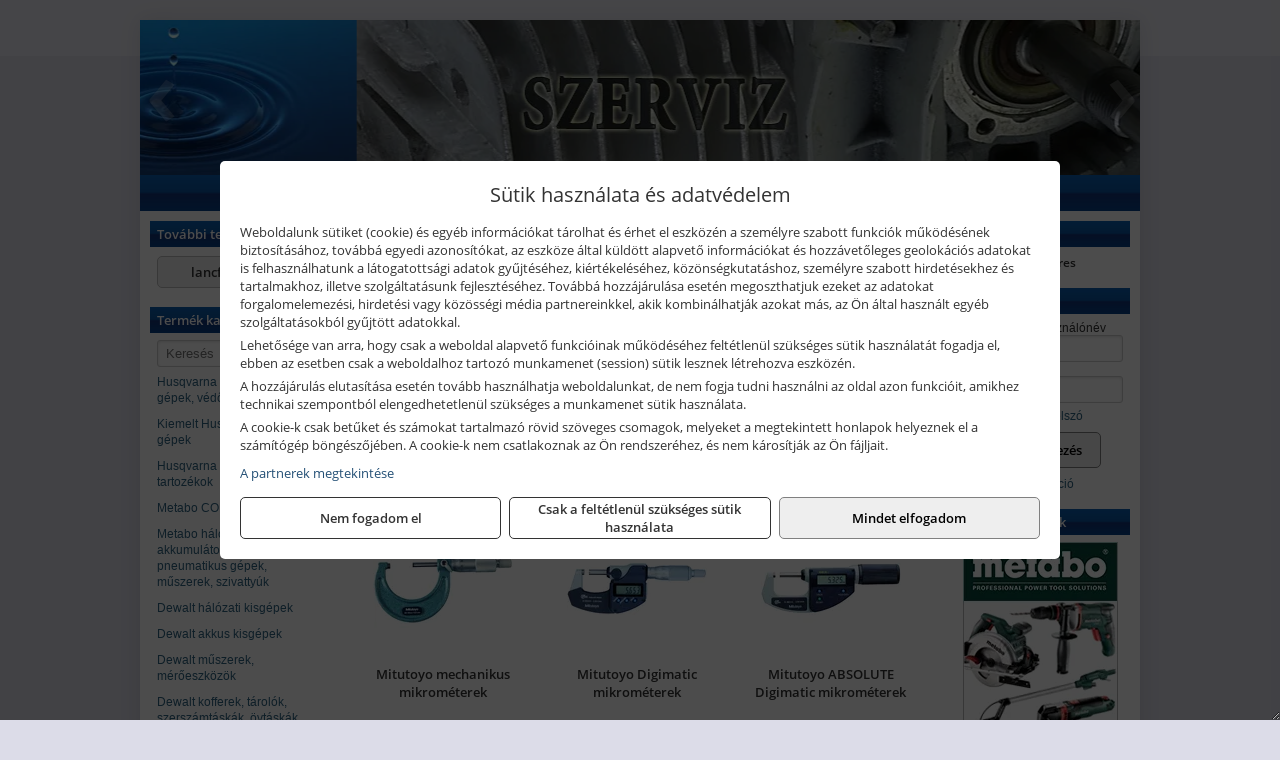

--- FILE ---
content_type: text/html; charset=UTF-8
request_url: https://tothkisgep.hu/termekek/mitutoyo-meroeszkozok-c261916.html
body_size: 11789
content:
<!DOCTYPE html>
<html lang="hu">
<head><meta charset="utf-8">
<title>Mitutoyo mérőeszközök | TÓTH KISGÉP Kft.</title>
<meta name="description" content="A Husqvarna termékek mellett további neves márkák is megtalálhatók választékunkban, mint Metabo, Dewalt, AEG, Bosch, Flex, Rothenberger, Festool, Starmix, Norton, stb." />
<meta name="robots" content="all" />
<link href="https://tothkisgep.hu/termekek/mitutoyo-meroeszkozok-c261916.html" rel="canonical">
<meta name="application-name" content="TÓTH KISGÉP Kft." />
<link rel="preload" href="https://tothkisgep.hu/images/fejlec/header_2022.webp" as="image">
<link rel="dns-prefetch" href="https://www.googletagmanager.com">
<link rel="dns-prefetch" href="https://connect.facebook.net">
<link rel="dns-prefetch" href="https://fonts.gstatic.com">
<link rel="dns-prefetch" href="https://wimg.b-cdn.net">
<link rel="icon" type="image/png" href="https://tothkisgep.hu/images/favicon/favicon_16.png?v=1655731127" sizes="16x16" />
<link rel="apple-touch-icon-precomposed" sizes="57x57" href="https://tothkisgep.hu/images/favicon/favicon_57.png?v=1655731127" />
<link rel="apple-touch-icon-precomposed" sizes="60x60" href="https://tothkisgep.hu/images/favicon/favicon_60.png?v=1655731127" />
<link rel="apple-touch-icon-precomposed" sizes="72x72" href="https://tothkisgep.hu/images/favicon/favicon_72.png?v=1655731127" />
<link rel="apple-touch-icon-precomposed" sizes="76x76" href="https://tothkisgep.hu/images/favicon/favicon_76.png?v=1655731127" />
<link rel="apple-touch-icon-precomposed" sizes="114x114" href="https://tothkisgep.hu/images/favicon/favicon_114.png?v=1655731127" />
<link rel="apple-touch-icon-precomposed" sizes="120x120" href="https://tothkisgep.hu/images/favicon/favicon_120.png?v=1655731127" />
<link rel="apple-touch-icon-precomposed" sizes="144x144" href="https://tothkisgep.hu/images/favicon/favicon_144.png?v=1655731127" />
<link rel="apple-touch-icon-precomposed" sizes="152x152" href="https://tothkisgep.hu/images/favicon/favicon_152.png?v=1655731127" />
<link rel="icon" type="image/png" href="https://tothkisgep.hu/images/favicon/favicon_196.png?v=1655731127" sizes="196x196" />
<meta name="msapplication-TileImage" content="https://tothkisgep.hu/images/favicon/favicon_144.png?v=1655731127" />
<meta name="msapplication-square70x70logo" content="https://tothkisgep.hu/images/favicon/favicon_70.png?v=1655731127" />
<meta name="msapplication-square150x150logo" content="https://tothkisgep.hu/images/favicon/favicon_150.png?v=1655731127" />
<meta name="msapplication-square310x310logo" content="https://tothkisgep.hu/images/favicon/favicon_310.png?v=1655731127" />
<meta name="format-detection" content="telephone=no">
<meta property="fb:pages" content="1417305901838414" />
<meta property="og:title" content="Mitutoyo mérőeszközök" />
<meta property="og:description" content="A Husqvarna termékek mellett további neves márkák is megtalálhatók választékunkban, mint Metabo, Dewalt, AEG, Bosch, Flex, Rothenberger, Festool, Starmix, Norton, stb." />
<meta property="og:type" content="article" />
<meta property="og:image" content="https://wimg.b-cdn.net/1846c5cc377874bbe9072469442dc75c/categories/mitutoyo_meroeszkozok_50210.jpg" />
<meta property="og:url" content="https://tothkisgep.hu/termekek/mitutoyo-meroeszkozok-c261916.html" />
<meta property="og:locale" content="hu_HU" />
<link rel="search" type="application/opensearchdescription+xml" title="tothkisgep.hu" href="https://tothkisgep.hu/opensearch.xml" />
<link href="/css/style193_740206.css" rel="stylesheet" type="text/css">
<link href="/templates/success_v2_0_j15_uj/style.php?v=740206" rel="stylesheet" type="text/css">
<script>var init=[]</script>
<script src="https://tothkisgep.hu/js/files/jquery.min.js?v=1666858510" defer></script>
<script src="https://tothkisgep.hu/js/files/jquery-ui-core.min.js?v=1666851044" defer></script>
<script src="https://tothkisgep.hu/js/files/jquery.ui.touch-punch.min.js?v=1660049938" defer></script>
<script src="https://tothkisgep.hu/js/files/jquery.visible.min.js?v=1660049938" defer></script>
<script src="https://tothkisgep.hu/js/files/slick.min.js?v=1666857304" defer></script>
<script src="https://tothkisgep.hu/js/files/jquery.mask.min.js?v=1660049938" defer></script>
<script src="https://tothkisgep.hu/js/files/lazysizes.min.js?v=1660049938" defer></script>
<script src="/js/script193_601240.js" data-url="https://tothkisgep.hu" data-mode="1" defer></script>
<script src="//admin.fogyasztobarat.hu/h-api.js" type="text/javascript" data-id="28CE5FU5" id="fbarat" defer></script><script async src='https://www.googletagmanager.com/gtag/js?id=G-KBQ487VY0H'></script>
<script>window.dataLayer = window.dataLayer || [];function gtag(){dataLayer.push(arguments);}gtag('js', new Date());
gtag('consent', 'default', { 'ad_storage': 'denied', 'ad_user_data': 'denied', 'ad_personalization': 'denied', 'analytics_storage': 'denied' });gtag('config', 'G-KBQ487VY0H', {"anonymize_ip":true});
</script>
<script>sessionStorage.setItem('s', 'N3V6N3N2NmJ6anB0aGlaTHloTHd2Zz09');</script>
<style>
#imageBanner_25 .slide:nth-child(1) {
         	   animation: xfade_25 50s 40s infinite;
         	}#imageBanner_25 .slide:nth-child(2) {
         	   animation: xfade_25 50s 30s infinite;
         	}#imageBanner_25 .slide:nth-child(3) {
         	   animation: xfade_25 50s 20s infinite;
         	}#imageBanner_25 .slide:nth-child(4) {
         	   animation: xfade_25 50s 10s infinite;
         	}#imageBanner_25 .slide:nth-child(5) {
         	   animation: xfade_25 50s 0s infinite;
         	}
@keyframes xfade_25 {
   0%{
      opacity: 1;
      visibility: visible;
   }
   18.2% {
      opacity: 1;
      visibility: visible;
   }
   20% {
      opacity: 0;
      visibility: hidden;
   }
   98.2% {
      opacity: 0;
      visibility: hidden;
   }
   100% {
      opacity: 1;
      visibility: visible;
   }
}
</style>

</head>
<body>
<div id="fb-root"></div>
							<script>(function(d, s, id) {
							  var js, fjs = d.getElementsByTagName(s)[0];
							  if (d.getElementById(id)) return;
							  js = d.createElement(s); js.id = id;
							  js.src = "https://connect.facebook.net/hu_HU/sdk.js#xfbml=1&version=v2.6";
							  fjs.parentNode.insertBefore(js, fjs);
							}(document, 'script', 'facebook-jssdk'));</script>
	<div style="text-align:center">
		<div class="tmpl-sheet">
						<div class="tmpl-header">
				<div class='tmpl-module'><div class='tmpl-moduleBody'><div id="imageSlider_18" class="imageSlider" style="max-height:155px">
            <div class="slide">
            <a href="https://tothkisgep.hu/rolunk/kapcsolat.html" target="_self" >
                                    <img src="https://tothkisgep.hu/images/fejlec/header_2022.webp" alt="Kép slider" />
                            </a>
        </div>
                    <div class="slide">
            <a href="https://tothkisgep.hu/szerviz.html" target="_self" >
                                    <img data-lazy="https://tothkisgep.hu/images/fejlec/SZ1009.webp" alt="Kép slider" />
                            </a>
        </div>
                    <div class="slide">
            <a href="https://tothkisgep.hu/kolcsonzo.html" target="_self" >
                                    <img data-lazy="https://tothkisgep.hu/images/fejlec/K70102.webp" alt="Kép slider" />
                            </a>
        </div>
                    <div class="slide">
            <a href="https://lancfureszek.hu/?target=blank" target="_blank" rel="noopener">
                                    <img data-lazy="https://tothkisgep.hu/images/fejlec/husqvarna_fejlec.webp" alt="Kép slider" />
                            </a>
        </div>
            </div>

<style>
#imageSlider_18 {
    min-height: 155px;
}

@media screen and (max-width: 900px) {
    #imageSlider_18 {
        min-height: calc(100vw * 155 / 1000);
    }
}
</style>

<script>
    init.push("setTimeout(function() { $('#imageSlider_18').slick({speed: 900, lazyLoad: 'progressive', easing: 'fade-in-out', autoplay: true, autoplaySpeed: 5000, pauseOnFocus: false, pauseOnHover: false, prevArrow: '<span class=\"slick_prev\">‹</span>', nextArrow: '<span class=\"slick_next\">›</span>' })}, 200)")
</script>
</div></div>
			</div>
			
						<div>
				<div class='tmpl-module tmpl-mobilemenu'><div class='tmpl-moduleBody'><ul class="tmpl-menu-horizontal "><li class="tmpl-menuitem active"><a class="active" href="https://tothkisgep.hu" target="_self">Termékek - Rendelés</a></li><li class="tmpl-menuitem "><a class="" href="https://tothkisgep.hu/feltetelek/vasarlasi-feltetelek.html" target="_self">Vásárlás</a></li><li class="tmpl-menuitem "><a class="" href="https://tothkisgep.hu/feltetelek/szallitasi-feltetelek.html" target="_self">Szállítás</a></li><li class="tmpl-menuitem "><a class="" href="https://tothkisgep.hu/szerviz.html" target="_self">Szerviz</a></li><li class="tmpl-menuitem "><a class="" href="https://tothkisgep.hu/kolcsonzo.html" target="_self">Kölcsönző</a></li><li class="tmpl-menuitem "><a class="" href="https://tothkisgep.hu/rolunk/kapcsolat.html" target="_self">Kapcsolat</a></li><li class="tmpl-menuitem "><a class="" href="https://tothkisgep.hu/cegunkrol.html" target="_self">Cégünkről</a></li></ul></div></div>
			</div>
			
						<div class="tmpl-sidebar tmpl-sidebar-left">
				<div class='tmpl-module tmpl-module-block tmpl-mobilemenu'><div class='tmpl-moduleHeader'>További termékeink</div><div class='tmpl-moduleBody'>	<a class="externalLink" href="https://lancfureszek.hu/" target="_blank" rel="noopener">lancfureszek.hu</a>
</div></div><div class='tmpl-module tmpl-module-block tmpl-mobilemenu'><div class='tmpl-moduleHeader'>Termék kategóriák</div><div class='tmpl-moduleBody'>
			<div class="pure-form pure-form-stacked">
		    <input class="searchFieldEs" type="text" placeholder="Keresés" autocomplete="off" aria-label="Keresés" value="">
		</div>
	<div class="tmpl-categories"><div><a href="https://tothkisgep.hu/termekek/husqvarna-kerti-es-erdeszeti-gepek-vedofelszerelesek-c381.html">Husqvarna kerti és erdészeti gépek, védőfelszerelések</a></div><div><a href="https://tothkisgep.hu/termekek/kiemelt-husqvarna-epitoipari-gepek-c391.html">Kiemelt Husqvarna építőipari gépek</a></div><div><a href="https://tothkisgep.hu/termekek/husqvarna-robotfunyiro-tartozekok-c1053.html">Husqvarna robotfűnyíró tartozékok</a></div><div><a href="https://tothkisgep.hu/termekek/metabo-combo-szettek-c1055.html">Metabo COMBO szettek</a></div><div><a href="https://tothkisgep.hu/termekek/metabo-halozati-akkumulatoros-es-pneumatikus-gepek-muszerek-szivattyuk-c326.html">Metabo hálózati, akkumulátoros és pneumatikus gépek, műszerek, szivattyúk</a></div><div><a href="https://tothkisgep.hu/termekek/dewalt-halozati-kisgepek-c281.html">Dewalt hálózati kisgépek</a></div><div><a href="https://tothkisgep.hu/termekek/dewalt-akkus-kisgepek-c282.html">Dewalt akkus kisgépek</a></div><div><a href="https://tothkisgep.hu/termekek/dewalt-muszerek-meroeszkozok-c286.html">Dewalt műszerek, mérőeszközök</a></div><div><a href="https://tothkisgep.hu/termekek/dewalt-kofferek-tarolok-szerszamtaskak-ovtaskak-szallitokocsik-c28101.html">Dewalt kofferek, tárolók, szerszámtáskák, övtáskák, szállítókocsik</a></div><div><a href="https://tothkisgep.hu/termekek/flex-halozati-kisgepek-c2694.html">Flex hálózati kisgépek</a></div><div><a href="https://tothkisgep.hu/termekek/flex-akkumulatoros-kisgepek-c2695.html">Flex akkumulátoros kisgépek</a></div><div><a href="https://tothkisgep.hu/termekek/flex-meroeszkozok-c2696.html">Flex mérőeszközök</a></div><div><a href="https://tothkisgep.hu/termekek/gardena-gepek-keziszerszamok-viztechnika-c3431.html">Gardena gépek, kéziszerszámok, víztechnika</a></div><div><a href="https://tothkisgep.hu/termekek/aeg-halozati-kisgepek-c2673.html">AEG hálózati kisgépek</a></div><div><a href="https://tothkisgep.hu/termekek/aeg-akkumulatoros-kisgepek-es-lezeres-muszerek-c2674.html">AEG akkumulátoros kisgépek és lézeres műszerek</a></div><div><a href="https://tothkisgep.hu/termekek/kiemelt-milwaukee-szerszamok-geptartozekok-kopoanyagok-munkavedelem-c3631.html">Kiemelt Milwaukee szerszámok, géptartozékok, kopóanyagok, munkavédelem</a></div><div><a href="https://tothkisgep.hu/termekek/gardena-metszoollok-szuretelo-es-fuszernoveny-ollok-c3434.html">Gardena metszőollók, szüretelő- és fűszernövény ollók</a></div><div><a href="https://tothkisgep.hu/termekek/kiemelt-kennedy-senator-yamoto-indexa-altalanos-keziszerszamok-c3762.html">Kiemelt Kennedy, Senator, Yamoto, Indexa általános kéziszerszámok</a></div><div><a href="https://tothkisgep.hu/termekek/ryobi-halozati-kisgepek-c2679.html">Ryobi hálózati kisgépek</a></div><div><a href="https://tothkisgep.hu/termekek/ryobi-akkumulatoros-kisgepek-lezeres-es-egyeb-muszerek-c2680.html">Ryobi akkumulátoros kisgépek, lézeres és egyéb műszerek</a></div><div><a href="https://tothkisgep.hu/termekek/ryobi-kerti-gepek-c261644.html">Ryobi kerti gépek</a></div><div><a href="https://tothkisgep.hu/termekek/technoflex-ntc-omaer-jeonil-es-egyeb-epitoipari-gepek-fenytornyok-c267.html">Technoflex, NTC, Omaer, Jeonil és egyéb építőipari gépek, fénytornyok</a></div><div><a href="https://tothkisgep.hu/termekek/aramfejlesztok-honda-kohler-deutz-lombardini-motorral-traktorhajtasu-aramfejlesztok-c268.html">Áramfejlesztők (Honda, Kohler, Deutz, Lombardini motorral), traktorhajtású áramfejlesztők</a></div><div><a href="https://tothkisgep.hu/termekek/honda-arven-san-es-egyeb-szivattyuk-tartozekok-c269.html">Honda, Arven, SAN és egyéb szivattyúk, tartozékok</a></div><div><a href="https://tothkisgep.hu/termekek/honda-termekek-egyeb-kerti-gepek-tartozekok-c2610.html">Honda termékek, egyéb kerti gépek, tartozékok</a></div><div><a href="https://tothkisgep.hu/termekek/bernardo-furogepek-furo-marok-es-femeszterga-gepek-c2617.html">Bernardo fúrógépek, fúró-marók és fémeszterga gépek</a></div><div><a href="https://tothkisgep.hu/termekek/bernardo-csiszolo-polirozo-es-koszorugepek-c2615.html">Bernardo csiszoló-, polírozó- és köszörűgépek</a></div><div><a href="https://tothkisgep.hu/termekek/bernardo-femipari-szalagfureszek-es-korfureszek-c2616.html">Bernardo fémipari szalagfűrészek és körfűrészek</a></div><div><a href="https://tothkisgep.hu/termekek/bernardo-lemez-es-csomegmunkalo-gepek-presgepek-egyeb-femipari-gepek-c2618.html">Bernardo lemez- és csőmegmunkáló gépek, présgépek, egyéb fémipari gépek</a></div><div><a href="https://tothkisgep.hu/termekek/bernardo-faipari-esztergak-hosszlyukfurok-maro-es-vesogepek-c2620.html">Bernardo faipari esztergák, hosszlyukfúrók, maró- és vésőgépek</a></div><div><a href="https://tothkisgep.hu/termekek/bernardo-gyalugepek-fafuresz-gepek-csiszolo-es-elezogepek-c2619.html">Bernardo gyalugépek, fafűrész gépek, csiszoló- és élezőgépek</a></div><div><a href="https://tothkisgep.hu/termekek/bernardo-elszivok-elzarogepek-elezogepek-c2621.html">Bernardo elszívók, élzárógépek, élezőgépek</a></div><div><a href="https://tothkisgep.hu/termekek/mitutoyo-meroeszkozok-c261916.html">Mitutoyo mérőeszközök</a></div><div><a href="https://tothkisgep.hu/termekek/mastroweld-gys-hegesztogepek-c262.html">Mastroweld, GYS hegesztőgépek</a></div><div><a href="https://tothkisgep.hu/termekek/mastroweld-gys-es-egyeb-hegesztesi-tartozekok-es-kiegeszitok-c263.html">Mastroweld, GYS és egyéb hegesztési tartozékok és kiegészítők</a></div><div><a href="https://tothkisgep.hu/termekek/mastroweld-gys-es-egyeb-plazmavagok-tartozekok-langhegesztes-langvagas-c265.html">Mastroweld, GYS és egyéb plazmavágók, tartozékok, lánghegesztés, lángvágás</a></div><div><a href="https://tothkisgep.hu/termekek/mastroweld-gys-akkutoltok-inditok-teszterek-konverterek-c266.html">Mastroweld, GYS akkutöltők, indítók, teszterek, konverterek</a></div><div><a href="https://tothkisgep.hu/termekek/abraboro-geptartozekok-keziszerszamok-c40101.html">Abraboro géptartozékok, kéziszerszámok</a></div><div><a href="https://tothkisgep.hu/termekek/fiskars-kerti-szerszamok-autos-konyhai-es-haztartasi-munkaeszkozok-c272.html">Fiskars kerti szerszámok, autós, konyhai és háztartási munkaeszközök</a></div><div><a href="https://tothkisgep.hu/termekek/kiemelt-gerber-vadaszati-taktikai-szabadidos-es-tulelo-szerszamok-c2742.html">Kiemelt Gerber vadászati, taktikai, szabadidős és túlélő szerszámok</a></div><div><a href="https://tothkisgep.hu/termekek/stanley-muszerek-meroeszkozok-tartozekok-c291.html">Stanley műszerek, mérőeszközök, tartozékok</a></div><div><a href="https://tothkisgep.hu/termekek/stanley-epitoipari-faipari-femipari-es-szerelo-keziszerszamok-c292.html">Stanley építőipari, faipari, fémipari és szerelő kéziszerszámok</a></div><div><a href="https://tothkisgep.hu/termekek/stanley-szerszamtarolok-szortimenterek-c293.html">Stanley szerszámtárolók, szortimenterek</a></div><div><a href="https://tothkisgep.hu/termekek/kiemelt-bosch-halozati-kisgepek-c301.html">Kiemelt Bosch hálózati kisgépek</a></div><div><a href="https://tothkisgep.hu/termekek/kiemelt-bosch-akkumulatoros-kisgepek-c3017.html">Kiemelt Bosch akkumulátoros kisgépek</a></div><div><a href="https://tothkisgep.hu/termekek/kiemelt-bosch-muszerek-meroeszkozok-c302.html">Kiemelt Bosch műszerek, mérőeszközök</a></div><div><a href="https://tothkisgep.hu/termekek/starmix-ipari-porszivok-c1052.html">Starmix ipari porszívók</a></div><div><a href="https://tothkisgep.hu/termekek/nilfisk-termekek-c1054.html">NILFISK TERMÉKEK</a></div><div><a href="https://tothkisgep.hu/termekek/cifarelli-c1056.html">CIFARELLI</a></div><div><a href="https://tothkisgep.hu/termekek/kisgepakkumulator-felujitas-c2622.html">Kisgépakkumulátor felújítás</a></div><div><a href="https://tothkisgep.hu/termekek/utangyartott-kisgepakkumulatorok-akkumulator-pakkok-kisgepekhez-c2624.html">Utángyártott kisgépakkumulátorok, akkumulátor pakkok kisgépekhez</a></div><div><a href="https://tothkisgep.hu/termekek/solidline-ledlenser-lampak-fejlampak-c2625.html">Solidline, Ledlenser lámpák, fejlámpák</a></div><div><a href="https://tothkisgep.hu/termekek/ledlenser-fenyvetok-munkalampak-c2626.html">Ledlenser fényvetők, munkalámpák</a></div><div><a href="https://tothkisgep.hu/termekek/panasonic-maxell-uniross-es-egyeb-elemek-akkuk-toltok-c2627.html">Panasonic, Maxell, Uniross és egyéb elemek, akkuk, töltők</a></div><div><a href="https://tothkisgep.hu/termekek/skross-toltok-adapterek-power-bankok-c2628.html">Skross töltők, adapterek, power bankok</a></div><div><a href="https://tothkisgep.hu/termekek/ritar-panasonic-vision-zart-olomakkumulatorok-litium-vas-foszfat-akkumulatorok-es-toltok-c2629.html">Ritar, Panasonic, Vision zárt ólomakkumulátorok, lítium vas foszfát akkumulátorok és töltők</a></div><div><a href="https://tothkisgep.hu/termekek/fini-betta-kompresszorok-c2630.html">Fini Betta kompresszorok</a></div><div><a href="https://tothkisgep.hu/termekek/betta-pneutec-pneumatikus-keziszerszamok-c2631.html">Betta, Pneutec pneumatikus kéziszerszámok</a></div><div><a href="https://tothkisgep.hu/termekek/betta-rectus-pneumatika-tartozekok-kiegeszitok-c2632.html">Betta, Rectus pneumatika tartozékok, kiegészítők</a></div><div><a href="https://tothkisgep.hu/termekek/torin-big-red-welzh-werkzeug-bgs-es-egyeb-garazsipari-berendezesi-targyak-szerszamszekrenyek-c2638.html">Torin Big Red, Welzh Werkzeug, BGS és egyéb garázsipari berendezési tárgyak, szerszámszekrények</a></div><div><a href="https://tothkisgep.hu/termekek/torin-big-red-laser-tools-welzh-werkzeug-bgs-es-egyeb-garazsipari-felszerelesek-c2639.html">Torin Big Red, Laser Tools, Welzh Werkzeug, BGS és egyéb garázsipari felszerelések</a></div><div><a href="https://tothkisgep.hu/termekek/torin-big-red-compac-hydraulik-laser-tools-es-egyeb-garazsipari-emelok-c2640.html">Torin Big Red, Compac Hydraulik, Laser Tools és egyéb garázsipari emelők</a></div><div><a href="https://tothkisgep.hu/termekek/genius-laser-tools-welzh-werkzeug-bgs-keziszerszamok-c2641.html">Genius, Laser Tools, Welzh Werkzeug, BGS kéziszerszámok</a></div><div><a href="https://tothkisgep.hu/termekek/laser-tools-powertec-pichler-genius-bgs-es-egyeb-jarmuipari-szerszamok-c2642.html">Laser Tools, PowerTec, Pichler, Genius, BGS és egyéb járműipari szerszámok</a></div><div><a href="https://tothkisgep.hu/termekek/laser-tools-licota-ellient-tools-sma-bgs-jarmuvillamossagi-eszkozok-muszerek-c2643.html">Laser Tools, Licota, Ellient Tools, SMA, BGS járművillamossági eszközök, műszerek</a></div><div><a href="https://tothkisgep.hu/termekek/laser-tools-bgs-hubi-tools-welzh-werkzeug-ellient-tools-jarmuipari-meroeszkozok-c2644.html">Laser Tools, BGS, Hubi Tools, Welzh Werkzeug, Ellient Tools járműipari mérőeszközök</a></div><div><a href="https://tothkisgep.hu/termekek/elmark-munkahelyi-vilagitas-ipari-led-lampatestek-c2645.html">Elmark munkahelyi világítás, ipari LED lámpatestek</a></div><div><a href="https://tothkisgep.hu/termekek/ptc-tools-sma-olfa-es-egyeb-csomagolastechnika-c2646.html">PTC Tools, SMA, Olfa és egyéb csomagolástechnika</a></div><div><a href="https://tothkisgep.hu/termekek/krause-fellepok-lepcsok-es-dobogok-c2647.html">Krause fellépők, lépcsők és dobogók</a></div><div><a href="https://tothkisgep.hu/termekek/krause-letrak-c2648.html">Krause létrák</a></div><div><a href="https://tothkisgep.hu/termekek/krause-allvanyok-c2649.html">Krause állványok</a></div><div><a href="https://tothkisgep.hu/termekek/krause-aluminium-dobozok-es-alatetkocsik-c2650.html">Krause alumínium dobozok és alátétkocsik</a></div><div><a href="https://tothkisgep.hu/termekek/matlock-anyag-es-arumozgato-eszkozok-c261815.html">Matlock anyag- és árumozgató eszközök</a></div><div><a href="https://tothkisgep.hu/termekek/solent-kiomles-elharitas-olaj-es-vegyi-anyag-tarolas-c261828.html">Solent kiömlés-elhárítás, olaj és vegyi anyag tárolás</a></div><div><a href="https://tothkisgep.hu/termekek/jetech-keziszerszamok-szerszamtarolo-taskak-c2683.html">JeTech kéziszerszámok, szerszámtároló táskák</a></div><div><a href="https://tothkisgep.hu/termekek/hikoki-halozati-keziszerszamok-c2684.html">HiKoki hálózati kéziszerszámok</a></div><div><a href="https://tothkisgep.hu/termekek/hikoki-akkumulatoros-keziszerszamok-c2685.html">HiKoki akkumulátoros kéziszerszámok</a></div><div><a href="https://tothkisgep.hu/termekek/hikoki-kerti-gepek-c2686.html">HiKoki kerti gépek</a></div><div><a href="https://tothkisgep.hu/termekek/leatherman-multiszerszamok-c2689.html">Leatherman multiszerszámok</a></div><div><a href="https://tothkisgep.hu/termekek/leatherman-kesek-c2690.html">Leatherman kések</a></div><div><a href="https://tothkisgep.hu/termekek/cfh-gaz-es-elektromos-forrasztastechnika-c261476.html">CFH gáz és elektromos forrasztástechnika</a></div><div><a href="https://tothkisgep.hu/termekek/cfh-gazgyujtok-leegeto-keszulekek-bio-kerteszek-kemping-eszkozok-c261477.html">CFH gázgyújtók, leégető készülékek, bio-kertészek, kemping eszközök</a></div><div><a href="https://tothkisgep.hu/termekek/battipav-keringeto-buvarszivattyuk-c261198.html">Battipav keringető búvárszivattyúk</a></div></div></div></div>
			</div>
			
			<div class="tmpl-content">
				<div class="mainContent"><div class="breadcrumbs" itemscope itemtype="http://schema.org/BreadcrumbList"><a href="https://tothkisgep.hu">Főkategóriák</a><span itemprop="itemListElement" itemscope itemtype="http://schema.org/ListItem"><span class="breadcrumbsSeparator"></span><a itemprop="item" href="https://tothkisgep.hu/termekek/mitutoyo-meroeszkozok-c261916.html" class="pathway"><span itemprop="name">Mitutoyo mérőeszközök</span></a><meta itemprop="position" content="1" /></span></div><div class="titleText"><h1 class="title"><span class="titleImg" style="background-image:url('https://wimg.b-cdn.net/1846c5cc377874bbe9072469442dc75c/categories/mitutoyo_meroeszkozok_50210.jpg?width=30&height=30')"></span>Mitutoyo mérőeszközök</h1></div>
<div class="listElements">
	
		    	
		        <div class="category">
		            <a href="https://tothkisgep.hu/termekek/mitutoyo-noniuszos-tolomerok-c261945.html">
	                			                <div class="categoryImage">
		                	<div class="imageHelper">
	                			<picture><source srcset="https://wimg.b-cdn.net/1846c5cc377874bbe9072469442dc75c/categories/530-320_Mitutoyo_noniuszos_tolomero_kemenyfem_betettel_31776.png?width=140&height=140 1x, https://wimg.b-cdn.net/1846c5cc377874bbe9072469442dc75c/categories/530-320_Mitutoyo_noniuszos_tolomero_kemenyfem_betettel_31776.png?width=210&height=210 1.5x, https://wimg.b-cdn.net/1846c5cc377874bbe9072469442dc75c/categories/530-320_Mitutoyo_noniuszos_tolomero_kemenyfem_betettel_31776.png?width=280&height=280 2x, https://wimg.b-cdn.net/1846c5cc377874bbe9072469442dc75c/categories/530-320_Mitutoyo_noniuszos_tolomero_kemenyfem_betettel_31776.png?width=420&height=420 3x"><img loading='lazy' src='https://wimg.b-cdn.net/1846c5cc377874bbe9072469442dc75c/categories/530-320_Mitutoyo_noniuszos_tolomero_kemenyfem_betettel_31776.png?width=140&height=140' alt='Mitutoyo nóniuszos tolómérők' title='Mitutoyo nóniuszos tolómérők' /></picture>							</div>
		                </div>
		                
		                <div class="listingName">Mitutoyo nóniuszos tolómérők</div>

								            </a>
		        </div>


		    	    	    	
		        <div class="category">
		            <a href="https://tothkisgep.hu/termekek/mitutoyo-digitalis-tolomerok-c261921.html">
	                			                <div class="categoryImage">
		                	<div class="imageHelper">
	                			<picture><source srcset="https://wimg.b-cdn.net/1846c5cc377874bbe9072469442dc75c/categories/500-233-30_Mitutoyo_ABSOLUTE_AOS_Digimatic_kemenyfembetetes_digitalis_tolomero_18367.png?width=140&height=140 1x, https://wimg.b-cdn.net/1846c5cc377874bbe9072469442dc75c/categories/500-233-30_Mitutoyo_ABSOLUTE_AOS_Digimatic_kemenyfembetetes_digitalis_tolomero_18367.png?width=210&height=210 1.5x, https://wimg.b-cdn.net/1846c5cc377874bbe9072469442dc75c/categories/500-233-30_Mitutoyo_ABSOLUTE_AOS_Digimatic_kemenyfembetetes_digitalis_tolomero_18367.png?width=280&height=280 2x, https://wimg.b-cdn.net/1846c5cc377874bbe9072469442dc75c/categories/500-233-30_Mitutoyo_ABSOLUTE_AOS_Digimatic_kemenyfembetetes_digitalis_tolomero_18367.png?width=420&height=420 3x"><img loading='lazy' src='https://wimg.b-cdn.net/1846c5cc377874bbe9072469442dc75c/categories/500-233-30_Mitutoyo_ABSOLUTE_AOS_Digimatic_kemenyfembetetes_digitalis_tolomero_18367.png?width=140&height=140' alt='Mitutoyo digitális tolómérők' title='Mitutoyo digitális tolómérők' /></picture>							</div>
		                </div>
		                
		                <div class="listingName">Mitutoyo digitális tolómérők</div>

								            </a>
		        </div>


		    	    	    	
		        <div class="category">
		            <a href="https://tothkisgep.hu/termekek/mitutoyo-oras-tolomerok-c261922.html">
	                			                <div class="categoryImage">
		                	<div class="imageHelper">
	                			<picture><source srcset="https://wimg.b-cdn.net/1846c5cc377874bbe9072469442dc75c/categories/505-730_Mitutoyo_oras_tolomero_68033.png?width=140&height=140 1x, https://wimg.b-cdn.net/1846c5cc377874bbe9072469442dc75c/categories/505-730_Mitutoyo_oras_tolomero_68033.png?width=210&height=210 1.5x, https://wimg.b-cdn.net/1846c5cc377874bbe9072469442dc75c/categories/505-730_Mitutoyo_oras_tolomero_68033.png?width=280&height=280 2x, https://wimg.b-cdn.net/1846c5cc377874bbe9072469442dc75c/categories/505-730_Mitutoyo_oras_tolomero_68033.png?width=420&height=420 3x"><img loading='lazy' src='https://wimg.b-cdn.net/1846c5cc377874bbe9072469442dc75c/categories/505-730_Mitutoyo_oras_tolomero_68033.png?width=140&height=140' alt='Mitutoyo órás tolómérők' title='Mitutoyo órás tolómérők' /></picture>							</div>
		                </div>
		                
		                <div class="listingName">Mitutoyo órás tolómérők</div>

								            </a>
		        </div>


		    	    	    	
		        <div class="category">
		            <a href="https://tothkisgep.hu/termekek/mitutoyo-mechanikus-mikrometerek-c261988.html">
	                			                <div class="categoryImage">
		                	<div class="imageHelper">
	                			<picture><source srcset="https://wimg.b-cdn.net/1846c5cc377874bbe9072469442dc75c/categories/103-138_Mitutoyo_kulso_mikrometer_87891.png?width=140&height=140 1x, https://wimg.b-cdn.net/1846c5cc377874bbe9072469442dc75c/categories/103-138_Mitutoyo_kulso_mikrometer_87891.png?width=210&height=210 1.5x, https://wimg.b-cdn.net/1846c5cc377874bbe9072469442dc75c/categories/103-138_Mitutoyo_kulso_mikrometer_87891.png?width=280&height=280 2x, https://wimg.b-cdn.net/1846c5cc377874bbe9072469442dc75c/categories/103-138_Mitutoyo_kulso_mikrometer_87891.png?width=420&height=420 3x"><img loading='lazy' src='https://wimg.b-cdn.net/1846c5cc377874bbe9072469442dc75c/categories/103-138_Mitutoyo_kulso_mikrometer_87891.png?width=140&height=140' alt='Mitutoyo mechanikus mikrométerek' title='Mitutoyo mechanikus mikrométerek' /></picture>							</div>
		                </div>
		                
		                <div class="listingName">Mitutoyo mechanikus mikrométerek</div>

								            </a>
		        </div>


		    	    	    	
		        <div class="category">
		            <a href="https://tothkisgep.hu/termekek/mitutoyo-digimatic-mikrometerek-c261989.html">
	                			                <div class="categoryImage">
		                	<div class="imageHelper">
	                			<picture><source srcset="https://wimg.b-cdn.net/1846c5cc377874bbe9072469442dc75c/categories/293-230-30_Mitutoyo_digitalis_mikrometer_racsnival_IP65_80789.png?width=140&height=140 1x, https://wimg.b-cdn.net/1846c5cc377874bbe9072469442dc75c/categories/293-230-30_Mitutoyo_digitalis_mikrometer_racsnival_IP65_80789.png?width=210&height=210 1.5x, https://wimg.b-cdn.net/1846c5cc377874bbe9072469442dc75c/categories/293-230-30_Mitutoyo_digitalis_mikrometer_racsnival_IP65_80789.png?width=280&height=280 2x, https://wimg.b-cdn.net/1846c5cc377874bbe9072469442dc75c/categories/293-230-30_Mitutoyo_digitalis_mikrometer_racsnival_IP65_80789.png?width=420&height=420 3x"><img loading='lazy' src='https://wimg.b-cdn.net/1846c5cc377874bbe9072469442dc75c/categories/293-230-30_Mitutoyo_digitalis_mikrometer_racsnival_IP65_80789.png?width=140&height=140' alt='Mitutoyo Digimatic mikrométerek' title='Mitutoyo Digimatic mikrométerek' /></picture>							</div>
		                </div>
		                
		                <div class="listingName">Mitutoyo Digimatic mikrométerek</div>

								            </a>
		        </div>


		    	    	    	
		        <div class="category">
		            <a href="https://tothkisgep.hu/termekek/mitutoyo-absolute-digimatic-mikrometerek-c261990.html">
	                			                <div class="categoryImage">
		                	<div class="imageHelper">
	                			<picture><source srcset="https://wimg.b-cdn.net/1846c5cc377874bbe9072469442dc75c/categories/293-661-10_Mitutoyo_Absolute_Digimatic_QuickMike_mikrometer_19452.png?width=140&height=140 1x, https://wimg.b-cdn.net/1846c5cc377874bbe9072469442dc75c/categories/293-661-10_Mitutoyo_Absolute_Digimatic_QuickMike_mikrometer_19452.png?width=210&height=210 1.5x, https://wimg.b-cdn.net/1846c5cc377874bbe9072469442dc75c/categories/293-661-10_Mitutoyo_Absolute_Digimatic_QuickMike_mikrometer_19452.png?width=280&height=280 2x, https://wimg.b-cdn.net/1846c5cc377874bbe9072469442dc75c/categories/293-661-10_Mitutoyo_Absolute_Digimatic_QuickMike_mikrometer_19452.png?width=420&height=420 3x"><img loading='lazy' src='https://wimg.b-cdn.net/1846c5cc377874bbe9072469442dc75c/categories/293-661-10_Mitutoyo_Absolute_Digimatic_QuickMike_mikrometer_19452.png?width=140&height=140' alt='Mitutoyo ABSOLUTE Digimatic mikrométerek' title='Mitutoyo ABSOLUTE Digimatic mikrométerek' /></picture>							</div>
		                </div>
		                
		                <div class="listingName">Mitutoyo ABSOLUTE Digimatic mikrométerek</div>

								            </a>
		        </div>


		    	    	    	
		        <div class="category">
		            <a href="https://tothkisgep.hu/termekek/mitutoyo-passzameterek-c262313.html">
	                			                <div class="categoryImage">
		                	<div class="imageHelper">
	                			<picture><source srcset="https://wimg.b-cdn.net/1846c5cc377874bbe9072469442dc75c/categories/523-121_58805.png?width=140&height=140 1x, https://wimg.b-cdn.net/1846c5cc377874bbe9072469442dc75c/categories/523-121_58805.png?width=210&height=210 1.5x, https://wimg.b-cdn.net/1846c5cc377874bbe9072469442dc75c/categories/523-121_58805.png?width=280&height=280 2x, https://wimg.b-cdn.net/1846c5cc377874bbe9072469442dc75c/categories/523-121_58805.png?width=420&height=420 3x"><img loading='lazy' src='https://wimg.b-cdn.net/1846c5cc377874bbe9072469442dc75c/categories/523-121_58805.png?width=140&height=140' alt='Mitutoyo passzaméterek' title='Mitutoyo passzaméterek' /></picture>							</div>
		                </div>
		                
		                <div class="listingName">Mitutoyo passzaméterek</div>

								            </a>
		        </div>


		    	    	    	
		        <div class="category">
		            <a href="https://tothkisgep.hu/termekek/mitutoyo-melysegmero-mikrometerek-c261969.html">
	                			                <div class="categoryImage">
		                	<div class="imageHelper">
	                			<picture><source srcset="https://wimg.b-cdn.net/1846c5cc377874bbe9072469442dc75c/categories/128-102_Mitutoyo_melysegmero_mikrometer_55263.png?width=140&height=140 1x, https://wimg.b-cdn.net/1846c5cc377874bbe9072469442dc75c/categories/128-102_Mitutoyo_melysegmero_mikrometer_55263.png?width=210&height=210 1.5x, https://wimg.b-cdn.net/1846c5cc377874bbe9072469442dc75c/categories/128-102_Mitutoyo_melysegmero_mikrometer_55263.png?width=280&height=280 2x, https://wimg.b-cdn.net/1846c5cc377874bbe9072469442dc75c/categories/128-102_Mitutoyo_melysegmero_mikrometer_55263.png?width=420&height=420 3x"><img loading='lazy' src='https://wimg.b-cdn.net/1846c5cc377874bbe9072469442dc75c/categories/128-102_Mitutoyo_melysegmero_mikrometer_55263.png?width=140&height=140' alt='Mitutoyo mélységmérő mikrométerek' title='Mitutoyo mélységmérő mikrométerek' /></picture>							</div>
		                </div>
		                
		                <div class="listingName">Mitutoyo mélységmérő mikrométerek</div>

								            </a>
		        </div>


		    	    	    	
		        <div class="category">
		            <a href="https://tothkisgep.hu/termekek/mitutoyo-furatmero-mikrometerek-c261997.html">
	                			                <div class="categoryImage">
		                	<div class="imageHelper">
	                			<picture><source srcset="https://wimg.b-cdn.net/1846c5cc377874bbe9072469442dc75c/categories/145-185_Mitutoyo_analog_ketponton_mero_mikrometer_5-30_mm_93340.png?width=140&height=140 1x, https://wimg.b-cdn.net/1846c5cc377874bbe9072469442dc75c/categories/145-185_Mitutoyo_analog_ketponton_mero_mikrometer_5-30_mm_93340.png?width=210&height=210 1.5x, https://wimg.b-cdn.net/1846c5cc377874bbe9072469442dc75c/categories/145-185_Mitutoyo_analog_ketponton_mero_mikrometer_5-30_mm_93340.png?width=280&height=280 2x, https://wimg.b-cdn.net/1846c5cc377874bbe9072469442dc75c/categories/145-185_Mitutoyo_analog_ketponton_mero_mikrometer_5-30_mm_93340.png?width=420&height=420 3x"><img loading='lazy' src='https://wimg.b-cdn.net/1846c5cc377874bbe9072469442dc75c/categories/145-185_Mitutoyo_analog_ketponton_mero_mikrometer_5-30_mm_93340.png?width=140&height=140' alt='Mitutoyo furatmérő mikrométerek' title='Mitutoyo furatmérő mikrométerek' /></picture>							</div>
		                </div>
		                
		                <div class="listingName">Mitutoyo furatmérő mikrométerek</div>

								            </a>
		        </div>


		    	    	    	
		        <div class="category">
		            <a href="https://tothkisgep.hu/termekek/mitutoyo-noniuszos-melysegmerok-c261961.html">
	                			                <div class="categoryImage">
		                	<div class="imageHelper">
	                			<picture><source srcset="https://wimg.b-cdn.net/1846c5cc377874bbe9072469442dc75c/categories/527-121_Mitutoyo_noniuszos_melysegmero_0-150_mm_79856.png?width=140&height=140 1x, https://wimg.b-cdn.net/1846c5cc377874bbe9072469442dc75c/categories/527-121_Mitutoyo_noniuszos_melysegmero_0-150_mm_79856.png?width=210&height=210 1.5x, https://wimg.b-cdn.net/1846c5cc377874bbe9072469442dc75c/categories/527-121_Mitutoyo_noniuszos_melysegmero_0-150_mm_79856.png?width=280&height=280 2x, https://wimg.b-cdn.net/1846c5cc377874bbe9072469442dc75c/categories/527-121_Mitutoyo_noniuszos_melysegmero_0-150_mm_79856.png?width=420&height=420 3x"><img loading='lazy' src='https://wimg.b-cdn.net/1846c5cc377874bbe9072469442dc75c/categories/527-121_Mitutoyo_noniuszos_melysegmero_0-150_mm_79856.png?width=140&height=140' alt='Mitutoyo nóniuszos mélységmérők' title='Mitutoyo nóniuszos mélységmérők' /></picture>							</div>
		                </div>
		                
		                <div class="listingName">Mitutoyo nóniuszos mélységmérők</div>

								            </a>
		        </div>


		    	    	    	
		        <div class="category">
		            <a href="https://tothkisgep.hu/termekek/mitutoyo-noniuszos-melysegmerok-horgas-veggel-c261963.html">
	                			                <div class="categoryImage">
		                	<div class="imageHelper">
	                			<picture><source srcset="https://wimg.b-cdn.net/1846c5cc377874bbe9072469442dc75c/categories/527-401_Mitutoyo_noniuszos_melysegmero_horgas_veggel_60208.png?width=140&height=140 1x, https://wimg.b-cdn.net/1846c5cc377874bbe9072469442dc75c/categories/527-401_Mitutoyo_noniuszos_melysegmero_horgas_veggel_60208.png?width=210&height=210 1.5x, https://wimg.b-cdn.net/1846c5cc377874bbe9072469442dc75c/categories/527-401_Mitutoyo_noniuszos_melysegmero_horgas_veggel_60208.png?width=280&height=280 2x, https://wimg.b-cdn.net/1846c5cc377874bbe9072469442dc75c/categories/527-401_Mitutoyo_noniuszos_melysegmero_horgas_veggel_60208.png?width=420&height=420 3x"><img loading='lazy' src='https://wimg.b-cdn.net/1846c5cc377874bbe9072469442dc75c/categories/527-401_Mitutoyo_noniuszos_melysegmero_horgas_veggel_60208.png?width=140&height=140' alt='Mitutoyo nóniuszos mélységmérők horgas véggel' title='Mitutoyo nóniuszos mélységmérők horgas véggel' /></picture>							</div>
		                </div>
		                
		                <div class="listingName">Mitutoyo nóniuszos mélységmérők horgas véggel</div>

								            </a>
		        </div>


		    	    	    	
		        <div class="category">
		            <a href="https://tothkisgep.hu/termekek/mitutoyo-digitalis-melysegmerok-c261964.html">
	                			                <div class="categoryImage">
		                	<div class="imageHelper">
	                			<picture><source srcset="https://wimg.b-cdn.net/1846c5cc377874bbe9072469442dc75c/categories/571-201-30_ABSOLUTE_Digimatic_melysegmero_77433.png?width=140&height=140 1x, https://wimg.b-cdn.net/1846c5cc377874bbe9072469442dc75c/categories/571-201-30_ABSOLUTE_Digimatic_melysegmero_77433.png?width=210&height=210 1.5x, https://wimg.b-cdn.net/1846c5cc377874bbe9072469442dc75c/categories/571-201-30_ABSOLUTE_Digimatic_melysegmero_77433.png?width=280&height=280 2x, https://wimg.b-cdn.net/1846c5cc377874bbe9072469442dc75c/categories/571-201-30_ABSOLUTE_Digimatic_melysegmero_77433.png?width=420&height=420 3x"><img loading='lazy' src='https://wimg.b-cdn.net/1846c5cc377874bbe9072469442dc75c/categories/571-201-30_ABSOLUTE_Digimatic_melysegmero_77433.png?width=140&height=140' alt='Mitutoyo digitális mélységmérők' title='Mitutoyo digitális mélységmérők' /></picture>							</div>
		                </div>
		                
		                <div class="listingName">Mitutoyo digitális mélységmérők</div>

								            </a>
		        </div>


		    	    	    	
		        <div class="category">
		            <a href="https://tothkisgep.hu/termekek/mitutoyo-oras-melysegmerok-c261962.html">
	                			                <div class="categoryImage">
		                	<div class="imageHelper">
	                			<picture><source srcset="https://wimg.b-cdn.net/1846c5cc377874bbe9072469442dc75c/categories/527-301-50_Mitutoyo_oras_melysegmero_63874.png?width=140&height=140 1x, https://wimg.b-cdn.net/1846c5cc377874bbe9072469442dc75c/categories/527-301-50_Mitutoyo_oras_melysegmero_63874.png?width=210&height=210 1.5x, https://wimg.b-cdn.net/1846c5cc377874bbe9072469442dc75c/categories/527-301-50_Mitutoyo_oras_melysegmero_63874.png?width=280&height=280 2x, https://wimg.b-cdn.net/1846c5cc377874bbe9072469442dc75c/categories/527-301-50_Mitutoyo_oras_melysegmero_63874.png?width=420&height=420 3x"><img loading='lazy' src='https://wimg.b-cdn.net/1846c5cc377874bbe9072469442dc75c/categories/527-301-50_Mitutoyo_oras_melysegmero_63874.png?width=140&height=140' alt='Mitutoyo órás mélységmérők' title='Mitutoyo órás mélységmérők' /></picture>							</div>
		                </div>
		                
		                <div class="listingName">Mitutoyo órás mélységmérők</div>

								            </a>
		        </div>


		    	    	    	
		        <div class="category">
		            <a href="https://tothkisgep.hu/termekek/mitutoyo-noniuszos-magassagmerok-c261972.html">
	                			                <div class="categoryImage">
		                	<div class="imageHelper">
	                			<picture><source srcset="https://wimg.b-cdn.net/1846c5cc377874bbe9072469442dc75c/categories/514-102_Mitutoyo_noniuszos_magassagmero_42982.png?width=140&height=140 1x, https://wimg.b-cdn.net/1846c5cc377874bbe9072469442dc75c/categories/514-102_Mitutoyo_noniuszos_magassagmero_42982.png?width=210&height=210 1.5x, https://wimg.b-cdn.net/1846c5cc377874bbe9072469442dc75c/categories/514-102_Mitutoyo_noniuszos_magassagmero_42982.png?width=280&height=280 2x, https://wimg.b-cdn.net/1846c5cc377874bbe9072469442dc75c/categories/514-102_Mitutoyo_noniuszos_magassagmero_42982.png?width=420&height=420 3x"><img loading='lazy' src='https://wimg.b-cdn.net/1846c5cc377874bbe9072469442dc75c/categories/514-102_Mitutoyo_noniuszos_magassagmero_42982.png?width=140&height=140' alt='Mitutoyo nóniuszos magasságmérők' title='Mitutoyo nóniuszos magasságmérők' /></picture>							</div>
		                </div>
		                
		                <div class="listingName">Mitutoyo nóniuszos magasságmérők</div>

								            </a>
		        </div>


		    	    	    	
		        <div class="category">
		            <a href="https://tothkisgep.hu/termekek/mitutoyo-digimatic-ketoszlopos-magassagmerok-c261971.html">
	                			                <div class="categoryImage">
		                	<div class="imageHelper">
	                			<picture><source srcset="https://wimg.b-cdn.net/1846c5cc377874bbe9072469442dc75c/categories/192-613-10_Digimatic_ketoszlopos_magassagmero_58594.png?width=140&height=140 1x, https://wimg.b-cdn.net/1846c5cc377874bbe9072469442dc75c/categories/192-613-10_Digimatic_ketoszlopos_magassagmero_58594.png?width=210&height=210 1.5x, https://wimg.b-cdn.net/1846c5cc377874bbe9072469442dc75c/categories/192-613-10_Digimatic_ketoszlopos_magassagmero_58594.png?width=280&height=280 2x, https://wimg.b-cdn.net/1846c5cc377874bbe9072469442dc75c/categories/192-613-10_Digimatic_ketoszlopos_magassagmero_58594.png?width=420&height=420 3x"><img loading='lazy' src='https://wimg.b-cdn.net/1846c5cc377874bbe9072469442dc75c/categories/192-613-10_Digimatic_ketoszlopos_magassagmero_58594.png?width=140&height=140' alt='Mitutoyo DIGIMATIC kétoszlopos magasságmérők' title='Mitutoyo DIGIMATIC kétoszlopos magasságmérők' /></picture>							</div>
		                </div>
		                
		                <div class="listingName">Mitutoyo DIGIMATIC kétoszlopos magasságmérők</div>

								            </a>
		        </div>


		    	    	    	
		        <div class="category">
		            <a href="https://tothkisgep.hu/termekek/mitutoyo-absolute-digimatic-magassagmerok-c261973.html">
	                			                <div class="categoryImage">
		                	<div class="imageHelper">
	                			<picture><source srcset="https://wimg.b-cdn.net/1846c5cc377874bbe9072469442dc75c/categories/570-302_Mitutoyo_ABSOLUTE_Digimatic_magassagmero_79272.png?width=140&height=140 1x, https://wimg.b-cdn.net/1846c5cc377874bbe9072469442dc75c/categories/570-302_Mitutoyo_ABSOLUTE_Digimatic_magassagmero_79272.png?width=210&height=210 1.5x, https://wimg.b-cdn.net/1846c5cc377874bbe9072469442dc75c/categories/570-302_Mitutoyo_ABSOLUTE_Digimatic_magassagmero_79272.png?width=280&height=280 2x, https://wimg.b-cdn.net/1846c5cc377874bbe9072469442dc75c/categories/570-302_Mitutoyo_ABSOLUTE_Digimatic_magassagmero_79272.png?width=420&height=420 3x"><img loading='lazy' src='https://wimg.b-cdn.net/1846c5cc377874bbe9072469442dc75c/categories/570-302_Mitutoyo_ABSOLUTE_Digimatic_magassagmero_79272.png?width=140&height=140' alt='Mitutoyo ABSOLUTE Digimatic magasságmérők' title='Mitutoyo ABSOLUTE Digimatic magasságmérők' /></picture>							</div>
		                </div>
		                
		                <div class="listingName">Mitutoyo ABSOLUTE Digimatic magasságmérők</div>

								            </a>
		        </div>


		    	    	    	
		        <div class="category">
		            <a href="https://tothkisgep.hu/termekek/mitutoyo-qm-height-absolute-digitalis-magassagmerok-c262077.html">
	                			                <div class="categoryImage">
		                	<div class="imageHelper">
	                			<picture><source srcset="https://wimg.b-cdn.net/1846c5cc377874bbe9072469442dc75c/categories/518-245_13812.png?width=140&height=140 1x, https://wimg.b-cdn.net/1846c5cc377874bbe9072469442dc75c/categories/518-245_13812.png?width=210&height=210 1.5x, https://wimg.b-cdn.net/1846c5cc377874bbe9072469442dc75c/categories/518-245_13812.png?width=280&height=280 2x, https://wimg.b-cdn.net/1846c5cc377874bbe9072469442dc75c/categories/518-245_13812.png?width=420&height=420 3x"><img loading='lazy' src='https://wimg.b-cdn.net/1846c5cc377874bbe9072469442dc75c/categories/518-245_13812.png?width=140&height=140' alt='Mitutoyo QM-Height ABSOLUTE digitális magasságmérők' title='Mitutoyo QM-Height ABSOLUTE digitális magasságmérők' /></picture>							</div>
		                </div>
		                
		                <div class="listingName">Mitutoyo QM-Height ABSOLUTE digitális magasságmérők</div>

								            </a>
		        </div>


		    	    	    	
		        <div class="category">
		            <a href="https://tothkisgep.hu/termekek/mitutoyo-merooras-magassagmerok-c261970.html">
	                			                <div class="categoryImage">
		                	<div class="imageHelper">
	                			<picture><source srcset="https://wimg.b-cdn.net/1846c5cc377874bbe9072469442dc75c/categories/192-130_Mitutoyo_merooras_magassagmero_81177.jpg?width=140&height=140 1x, https://wimg.b-cdn.net/1846c5cc377874bbe9072469442dc75c/categories/192-130_Mitutoyo_merooras_magassagmero_81177.jpg?width=210&height=210 1.5x, https://wimg.b-cdn.net/1846c5cc377874bbe9072469442dc75c/categories/192-130_Mitutoyo_merooras_magassagmero_81177.jpg?width=280&height=280 2x, https://wimg.b-cdn.net/1846c5cc377874bbe9072469442dc75c/categories/192-130_Mitutoyo_merooras_magassagmero_81177.jpg?width=420&height=420 3x"><img loading='lazy' src='https://wimg.b-cdn.net/1846c5cc377874bbe9072469442dc75c/categories/192-130_Mitutoyo_merooras_magassagmero_81177.jpg?width=140&height=140' alt='Mitutoyo mérőórás magasságmérők' title='Mitutoyo mérőórás magasságmérők' /></picture>							</div>
		                </div>
		                
		                <div class="listingName">Mitutoyo mérőórás magasságmérők</div>

								            </a>
		        </div>


		    	    	    	
		        <div class="category">
		            <a href="https://tothkisgep.hu/termekek/mitutoyo-meroorak-c261974.html">
	                			                <div class="categoryImage">
		                	<div class="imageHelper">
	                			<picture><source srcset="https://wimg.b-cdn.net/1846c5cc377874bbe9072469442dc75c/categories/2044SB_Mitutoyo_mutatos_meroora_sorozat_2_53316.png?width=140&height=140 1x, https://wimg.b-cdn.net/1846c5cc377874bbe9072469442dc75c/categories/2044SB_Mitutoyo_mutatos_meroora_sorozat_2_53316.png?width=210&height=210 1.5x, https://wimg.b-cdn.net/1846c5cc377874bbe9072469442dc75c/categories/2044SB_Mitutoyo_mutatos_meroora_sorozat_2_53316.png?width=280&height=280 2x, https://wimg.b-cdn.net/1846c5cc377874bbe9072469442dc75c/categories/2044SB_Mitutoyo_mutatos_meroora_sorozat_2_53316.png?width=420&height=420 3x"><img loading='lazy' src='https://wimg.b-cdn.net/1846c5cc377874bbe9072469442dc75c/categories/2044SB_Mitutoyo_mutatos_meroora_sorozat_2_53316.png?width=140&height=140' alt='Mitutoyo mérőórák' title='Mitutoyo mérőórák' /></picture>							</div>
		                </div>
		                
		                <div class="listingName">Mitutoyo mérőórák</div>

								            </a>
		        </div>


		    	    	    	
		        <div class="category">
		            <a href="https://tothkisgep.hu/termekek/mitutoyo-absolute-digimatic-melysegmerok-c262023.html">
	                			                <div class="categoryImage">
		                	<div class="imageHelper">
	                			<picture><source srcset="https://wimg.b-cdn.net/1846c5cc377874bbe9072469442dc75c/categories/547-200_Mitutoyo_Absolute_Digimatic_melysegmero_hosszabbitok_nelkul_36083.png?width=140&height=140 1x, https://wimg.b-cdn.net/1846c5cc377874bbe9072469442dc75c/categories/547-200_Mitutoyo_Absolute_Digimatic_melysegmero_hosszabbitok_nelkul_36083.png?width=210&height=210 1.5x, https://wimg.b-cdn.net/1846c5cc377874bbe9072469442dc75c/categories/547-200_Mitutoyo_Absolute_Digimatic_melysegmero_hosszabbitok_nelkul_36083.png?width=280&height=280 2x, https://wimg.b-cdn.net/1846c5cc377874bbe9072469442dc75c/categories/547-200_Mitutoyo_Absolute_Digimatic_melysegmero_hosszabbitok_nelkul_36083.png?width=420&height=420 3x"><img loading='lazy' src='https://wimg.b-cdn.net/1846c5cc377874bbe9072469442dc75c/categories/547-200_Mitutoyo_Absolute_Digimatic_melysegmero_hosszabbitok_nelkul_36083.png?width=140&height=140' alt='Mitutoyo ABSOLUTE Digimatic mélységmérők' title='Mitutoyo ABSOLUTE Digimatic mélységmérők' /></picture>							</div>
		                </div>
		                
		                <div class="listingName">Mitutoyo ABSOLUTE Digimatic mélységmérők</div>

								            </a>
		        </div>


		    	    	    	
		        <div class="category">
		            <a href="https://tothkisgep.hu/termekek/mitutoyo-absolute-digimatic-gyors-vastagsagmerok-c262005.html">
	                			                <div class="categoryImage">
		                	<div class="imageHelper">
	                			<picture><source srcset="https://wimg.b-cdn.net/1846c5cc377874bbe9072469442dc75c/categories/547-313_Mitutoyo_ABSOLUTE_Digimatic_gyors-vastagsagmero_allithato_ulekkel_15215.png?width=140&height=140 1x, https://wimg.b-cdn.net/1846c5cc377874bbe9072469442dc75c/categories/547-313_Mitutoyo_ABSOLUTE_Digimatic_gyors-vastagsagmero_allithato_ulekkel_15215.png?width=210&height=210 1.5x, https://wimg.b-cdn.net/1846c5cc377874bbe9072469442dc75c/categories/547-313_Mitutoyo_ABSOLUTE_Digimatic_gyors-vastagsagmero_allithato_ulekkel_15215.png?width=280&height=280 2x, https://wimg.b-cdn.net/1846c5cc377874bbe9072469442dc75c/categories/547-313_Mitutoyo_ABSOLUTE_Digimatic_gyors-vastagsagmero_allithato_ulekkel_15215.png?width=420&height=420 3x"><img loading='lazy' src='https://wimg.b-cdn.net/1846c5cc377874bbe9072469442dc75c/categories/547-313_Mitutoyo_ABSOLUTE_Digimatic_gyors-vastagsagmero_allithato_ulekkel_15215.png?width=140&height=140' alt='Mitutoyo ABSOLUTE Digimatic gyors-vastagságmérők' title='Mitutoyo ABSOLUTE Digimatic gyors-vastagságmérők' /></picture>							</div>
		                </div>
		                
		                <div class="listingName">Mitutoyo ABSOLUTE Digimatic gyors-vastagságmérők</div>

								            </a>
		        </div>


		    	    	    	
		        <div class="category">
		            <a href="https://tothkisgep.hu/termekek/mitutoyo-tapintokaros-analog-meroorak-belso-mereshez-c262008.html">
	                			                <div class="categoryImage">
		                	<div class="imageHelper">
	                			<picture><source srcset="https://wimg.b-cdn.net/1846c5cc377874bbe9072469442dc75c/categories/209-305_Mitutoyo_tapintokaros_meroora_belso_mereshez_1_mm_kemenyfem_gomb_tapintoval_25393.png?width=140&height=140 1x, https://wimg.b-cdn.net/1846c5cc377874bbe9072469442dc75c/categories/209-305_Mitutoyo_tapintokaros_meroora_belso_mereshez_1_mm_kemenyfem_gomb_tapintoval_25393.png?width=210&height=210 1.5x, https://wimg.b-cdn.net/1846c5cc377874bbe9072469442dc75c/categories/209-305_Mitutoyo_tapintokaros_meroora_belso_mereshez_1_mm_kemenyfem_gomb_tapintoval_25393.png?width=280&height=280 2x, https://wimg.b-cdn.net/1846c5cc377874bbe9072469442dc75c/categories/209-305_Mitutoyo_tapintokaros_meroora_belso_mereshez_1_mm_kemenyfem_gomb_tapintoval_25393.png?width=420&height=420 3x"><img loading='lazy' src='https://wimg.b-cdn.net/1846c5cc377874bbe9072469442dc75c/categories/209-305_Mitutoyo_tapintokaros_meroora_belso_mereshez_1_mm_kemenyfem_gomb_tapintoval_25393.png?width=140&height=140' alt='Mitutoyo tapintókaros analóg mérőórák belső méréshez' title='Mitutoyo tapintókaros analóg mérőórák belső méréshez' /></picture>							</div>
		                </div>
		                
		                <div class="listingName">Mitutoyo tapintókaros analóg mérőórák belső méréshez</div>

								            </a>
		        </div>


		    	    	    	
		        <div class="category">
		            <a href="https://tothkisgep.hu/termekek/mitutoyo-tapintokaros-analog-meroorak-kulso-mereshez-c262010.html">
	                			                <div class="categoryImage">
		                	<div class="imageHelper">
	                			<picture><source srcset="https://wimg.b-cdn.net/1846c5cc377874bbe9072469442dc75c/categories/209-405_Mitutoyo_tapintokaros_meroora_kulso_mereshez_04_mm_sugaru_kemenyfem_kup_tapintoval_48661.png?width=140&height=140 1x, https://wimg.b-cdn.net/1846c5cc377874bbe9072469442dc75c/categories/209-405_Mitutoyo_tapintokaros_meroora_kulso_mereshez_04_mm_sugaru_kemenyfem_kup_tapintoval_48661.png?width=210&height=210 1.5x, https://wimg.b-cdn.net/1846c5cc377874bbe9072469442dc75c/categories/209-405_Mitutoyo_tapintokaros_meroora_kulso_mereshez_04_mm_sugaru_kemenyfem_kup_tapintoval_48661.png?width=280&height=280 2x, https://wimg.b-cdn.net/1846c5cc377874bbe9072469442dc75c/categories/209-405_Mitutoyo_tapintokaros_meroora_kulso_mereshez_04_mm_sugaru_kemenyfem_kup_tapintoval_48661.png?width=420&height=420 3x"><img loading='lazy' src='https://wimg.b-cdn.net/1846c5cc377874bbe9072469442dc75c/categories/209-405_Mitutoyo_tapintokaros_meroora_kulso_mereshez_04_mm_sugaru_kemenyfem_kup_tapintoval_48661.png?width=140&height=140' alt='Mitutoyo tapintókaros analóg mérőórák külső méréshez' title='Mitutoyo tapintókaros analóg mérőórák külső méréshez' /></picture>							</div>
		                </div>
		                
		                <div class="listingName">Mitutoyo tapintókaros analóg mérőórák külső méréshez</div>

								            </a>
		        </div>


		    	    	    	
		        <div class="category">
		            <a href="https://tothkisgep.hu/termekek/mitutoyo-rugos-eromerok-c262011.html">
	                			                <div class="categoryImage">
		                	<div class="imageHelper">
	                			<picture><source srcset="https://wimg.b-cdn.net/1846c5cc377874bbe9072469442dc75c/categories/546-137_Mitutoyo_rugos_eromero_segedmutatoval_60965.png?width=140&height=140 1x, https://wimg.b-cdn.net/1846c5cc377874bbe9072469442dc75c/categories/546-137_Mitutoyo_rugos_eromero_segedmutatoval_60965.png?width=210&height=210 1.5x, https://wimg.b-cdn.net/1846c5cc377874bbe9072469442dc75c/categories/546-137_Mitutoyo_rugos_eromero_segedmutatoval_60965.png?width=280&height=280 2x, https://wimg.b-cdn.net/1846c5cc377874bbe9072469442dc75c/categories/546-137_Mitutoyo_rugos_eromero_segedmutatoval_60965.png?width=420&height=420 3x"><img loading='lazy' src='https://wimg.b-cdn.net/1846c5cc377874bbe9072469442dc75c/categories/546-137_Mitutoyo_rugos_eromero_segedmutatoval_60965.png?width=140&height=140' alt='Mitutoyo rugós erőmérők' title='Mitutoyo rugós erőmérők' /></picture>							</div>
		                </div>
		                
		                <div class="listingName">Mitutoyo rugós erőmérők</div>

								            </a>
		        </div>


		    	    	    	
		        <div class="category">
		            <a href="https://tothkisgep.hu/termekek/mitutoyo-meromikroszkopok-c262003.html">
	                			                <div class="categoryImage">
		                	<div class="imageHelper">
	                			<picture><source srcset="https://wimg.b-cdn.net/1846c5cc377874bbe9072469442dc75c/categories/176-818D_Mitutoyo_TM-505B_meromikroszkop_60656.png?width=140&height=140 1x, https://wimg.b-cdn.net/1846c5cc377874bbe9072469442dc75c/categories/176-818D_Mitutoyo_TM-505B_meromikroszkop_60656.png?width=210&height=210 1.5x, https://wimg.b-cdn.net/1846c5cc377874bbe9072469442dc75c/categories/176-818D_Mitutoyo_TM-505B_meromikroszkop_60656.png?width=280&height=280 2x, https://wimg.b-cdn.net/1846c5cc377874bbe9072469442dc75c/categories/176-818D_Mitutoyo_TM-505B_meromikroszkop_60656.png?width=420&height=420 3x"><img loading='lazy' src='https://wimg.b-cdn.net/1846c5cc377874bbe9072469442dc75c/categories/176-818D_Mitutoyo_TM-505B_meromikroszkop_60656.png?width=140&height=140' alt='Mitutoyo mérőmikroszkópok' title='Mitutoyo mérőmikroszkópok' /></picture>							</div>
		                </div>
		                
		                <div class="listingName">Mitutoyo mérőmikroszkópok</div>

								            </a>
		        </div>


		    	    	    	
		        <div class="category">
		            <a href="https://tothkisgep.hu/termekek/mitutoyo-kemenysegmerok-c262002.html">
	                			                <div class="categoryImage">
		                	<div class="imageHelper">
	                			<picture><source srcset="https://wimg.b-cdn.net/1846c5cc377874bbe9072469442dc75c/categories/mitutoyo_kemenysegmerok_67482.jpg?width=140&height=140 1x, https://wimg.b-cdn.net/1846c5cc377874bbe9072469442dc75c/categories/mitutoyo_kemenysegmerok_67482.jpg?width=210&height=210 1.5x, https://wimg.b-cdn.net/1846c5cc377874bbe9072469442dc75c/categories/mitutoyo_kemenysegmerok_67482.jpg?width=280&height=280 2x, https://wimg.b-cdn.net/1846c5cc377874bbe9072469442dc75c/categories/mitutoyo_kemenysegmerok_67482.jpg?width=420&height=420 3x"><img loading='lazy' src='https://wimg.b-cdn.net/1846c5cc377874bbe9072469442dc75c/categories/mitutoyo_kemenysegmerok_67482.jpg?width=140&height=140' alt='Mitutoyo keménységmérők' title='Mitutoyo keménységmérők' /></picture>							</div>
		                </div>
		                
		                <div class="listingName">Mitutoyo keménységmérők</div>

								            </a>
		        </div>


		    	    	    	
		        <div class="category">
		            <a href="https://tothkisgep.hu/termekek/mitutoyo-merohasab-keszletek-c262314.html">
	                			                <div class="categoryImage">
		                	<div class="imageHelper">
	                			<picture><source srcset="https://wimg.b-cdn.net/1846c5cc377874bbe9072469442dc75c/categories/516-962-10_67783.jpg?width=140&height=140 1x, https://wimg.b-cdn.net/1846c5cc377874bbe9072469442dc75c/categories/516-962-10_67783.jpg?width=210&height=210 1.5x, https://wimg.b-cdn.net/1846c5cc377874bbe9072469442dc75c/categories/516-962-10_67783.jpg?width=280&height=280 2x, https://wimg.b-cdn.net/1846c5cc377874bbe9072469442dc75c/categories/516-962-10_67783.jpg?width=420&height=420 3x"><img loading='lazy' src='https://wimg.b-cdn.net/1846c5cc377874bbe9072469442dc75c/categories/516-962-10_67783.jpg?width=140&height=140' alt='Mitutoyo mérőhasáb készletek' title='Mitutoyo mérőhasáb készletek' /></picture>							</div>
		                </div>
		                
		                <div class="listingName">Mitutoyo mérőhasáb készletek</div>

								            </a>
		        </div>


		    	    	    	
		        <div class="category">
		            <a href="https://tothkisgep.hu/termekek/mitutoyo-mikrometer-allvanyok-c262405.html">
	                			                <div class="categoryImage">
		                	<div class="imageHelper">
	                			<picture><source srcset="https://wimg.b-cdn.net/1846c5cc377874bbe9072469442dc75c/categories/156-101-10_76828.jpg?width=140&height=140 1x, https://wimg.b-cdn.net/1846c5cc377874bbe9072469442dc75c/categories/156-101-10_76828.jpg?width=210&height=210 1.5x, https://wimg.b-cdn.net/1846c5cc377874bbe9072469442dc75c/categories/156-101-10_76828.jpg?width=280&height=280 2x, https://wimg.b-cdn.net/1846c5cc377874bbe9072469442dc75c/categories/156-101-10_76828.jpg?width=420&height=420 3x"><img loading='lazy' src='https://wimg.b-cdn.net/1846c5cc377874bbe9072469442dc75c/categories/156-101-10_76828.jpg?width=140&height=140' alt='Mitutoyo mikrométer állványok' title='Mitutoyo mikrométer állványok' /></picture>							</div>
		                </div>
		                
		                <div class="listingName">Mitutoyo mikrométer állványok</div>

								            </a>
		        </div>


		    	    
	
	
	<div class="clear"></div>

	<div id="productsOfCategory">

	
	</div>


	

	
	
					<span id="kiadvanyok" class="brochuresAnchor"></span>
				<div id="brochureCategories"></div>

		<script>init.push("loadBrochureCategories('brochureCategories', true)")</script>
	
	
		
</div></div>

							</div>

						<div class="tmpl-sidebar tmpl-sidebar-right">
				<div class='tmpl-module tmpl-module-block'><div class='tmpl-moduleHeader'>Kosár</div><div class='tmpl-moduleBody'>    <div class="miniCart" id="miniCart">
                    <div class="miniCartTotal">A kosár üres</div>
            </div>

</div></div><div class='tmpl-module tmpl-module-block'><div class='tmpl-moduleHeader'>Felhasználó</div><div class='tmpl-moduleBody'>	
	<form class="pure-form login_form" name="login_form" method="post" onsubmit="return login('_module');">
		<label for="username_module">E-mail cím / felhasználónév</label>
	    <input type="text" name="username_module" id="username_module" autocomplete="username" required>
		<label for="password_module">Jelszó</label>
	    <input type="password" name="password_module" id="password_module" autocomplete="current-password" required>

	    <div class="center" style="margin-top:5px;">
	    		    	<span style="display:block"><a href="https://tothkisgep.hu/felhasznalo?forgot">Elfelejtett jelszó</a></span>
	    	
	    	<button type="submit" class="button primary autoHeight" id="loginButton_module">Bejelentkezés</button>
	    </div>
	</form>

		<p class="center" style="margin:0;"><a href="https://tothkisgep.hu/felhasznalo?signup">Regisztráció</a></p>
	
		

	
</div></div><div class='tmpl-module tmpl-module-block'><div class='tmpl-moduleHeader'>Metabo termékek</div><div class='tmpl-moduleBody'><div id="imageBanner_25" class="imageBanner" style="height:200px">
	<div class="container" style="width:155px;height:200px">
					<div class="slide">
				<a href="https://tothkisgep.hu/termekek/metabo-halozati-akkumulatoros-es-pneumatikus-gepek-muszerek-viztechnika-c326.html" target="_self" >
					                                                               <img class="lazyload" src="https://tothkisgep.hu/images/assets/placeholder.png" data-src="https://s3.eu-central-1.amazonaws.com/files.controlpower.hu/193/images/kepbanner_oldalso_metabo/kepbanner_oldalso_metabo_5.webp" style="width:155px" alt="Metabo termékek" />
                                                      				</a>
			</div>
					<div class="slide">
				<a href="https://tothkisgep.hu/termekek/metabo-halozati-akkumulatoros-es-pneumatikus-gepek-muszerek-viztechnika-c326.html" target="_self" >
					                                                               <img class="lazyload" src="https://tothkisgep.hu/images/assets/placeholder.png" data-src="https://s3.eu-central-1.amazonaws.com/files.controlpower.hu/193/images/kepbanner_oldalso_metabo/kepbanner_oldalso_metabo_3.webp" style="width:155px" alt="Metabo termékek" />
                                                      				</a>
			</div>
					<div class="slide">
				<a href="https://tothkisgep.hu/termekek/metabo-halozati-akkumulatoros-es-pneumatikus-gepek-muszerek-viztechnika-c326.html" target="_self" >
					                                                               <img class="lazyload" src="https://tothkisgep.hu/images/assets/placeholder.png" data-src="https://s3.eu-central-1.amazonaws.com/files.controlpower.hu/193/images/kepbanner_oldalso_metabo/kepbanner_oldalso_metabo_2.webp" style="width:155px" alt="Metabo termékek" />
                                                      				</a>
			</div>
					<div class="slide">
				<a href="https://tothkisgep.hu/termekek/metabo-halozati-akkumulatoros-es-pneumatikus-gepek-muszerek-viztechnika-c326.html" target="_self" >
					                                                               <img class="lazyload" src="https://tothkisgep.hu/images/assets/placeholder.png" data-src="https://s3.eu-central-1.amazonaws.com/files.controlpower.hu/193/images/kepbanner_oldalso_metabo/kepbanner_oldalso_metabo_4.webp" style="width:155px" alt="Metabo termékek" />
                                                      				</a>
			</div>
					<div class="slide">
				<a href="https://tothkisgep.hu/termekek/metabo-halozati-akkumulatoros-es-pneumatikus-gepek-muszerek-viztechnika-c326.html" target="_self" >
					                                                               <img class="lazyload" src="https://tothkisgep.hu/images/assets/placeholder.png" data-src="https://s3.eu-central-1.amazonaws.com/files.controlpower.hu/193/images/kepbanner_oldalso_metabo/kepbanner_oldalso_metabo.webp" style="width:155px" alt="Metabo termékek" />
                                                      				</a>
			</div>
			</div>
</div>

</div></div><div class='tmpl-module tmpl-module-block'><div class='tmpl-moduleHeader'>Valuta</div><div class='tmpl-moduleBody'><select id="currencyDropdown" name="currencyDropdown" onChange="changeCurrency();">
	
		<option value="eur" data-code="EUR" >Euró</option>
	
		<option value="huf" data-code="HUF" selected>Forint</option>
	</select>

<script>init.push("$('#currencyDropdown').SumoSelect()")</script></div></div><div class='tmpl-module tmpl-module-block'><div class='tmpl-moduleHeader'>EURO Árfolyam</div><div class='tmpl-moduleBody'><table class="exchangeRates">
	<tr>
		<td><img alt="HUF valuta" src="https://tothkisgep.hu/images/currencies/HUF.jpg"/></td>
		<td>HUF</td>
		<td>386.95 Ft</td>
	</tr>
</table></div></div><div class='tmpl-module'><div class='tmpl-moduleBody'><div class="fb-page" data-href="https://www.facebook.com/lancfureszek.hu/" data-tabs="" data-small-header="false" data-adapt-container-width="true" data-hide-cover="false" data-show-facepile="true"></div></div></div><div class='tmpl-module tmpl-module-block'><div class='tmpl-moduleHeader'>Termékajánló</div><div class='tmpl-moduleBody'><script>init.push("loadRandomProduct('randomProduct_13', 0)")</script>

<div class="randomProduct" id="randomProduct_13">
    <div class="randomProductLoadingName"></div>
    <div class="randomProductLoadingImage"></div>

                        <div class="randomProductLoadingPrice"></div>
                            <div class="randomProductLoadingPrice"></div>
            </div></div></div><div class='tmpl-module tmpl-module-block'><div class='tmpl-moduleHeader'>Garancia regisztráció</div><div class='tmpl-moduleBody'><div class="warrantyBanner"><a href="https://portal.metabo-service.com/hu-HU/service-portal/" target="_blank"><img alt="Metabo Gépregisztráció" title="Metabo Gépregisztráció" src="https://controlpower.hu/garancia/metabo.webp" /></a></div><div class="warrantyBanner"><a href="https://www.dewalt.hu/3/" target="_blank"><img alt="DeWALT Gépregisztráció" title="DeWALT Gépregisztráció" src="https://controlpower.hu/garancia/dewalt.webp" /></a></div><div class="warrantyBanner"><a href="https://originalflex.hu/hu/kiterjesztett-garancia" target="_blank"><img alt="FLEX Gépregisztráció" title="FLEX Gépregisztráció" src="https://controlpower.hu/garancia/flex.webp" /></a></div><div class="warrantyBanner"><a href="https://webapp.bosch.de/warranty/locale.do?localeCode=hu_HU" target="_blank"><img alt="BOSCH Gépregisztráció" title="BOSCH Gépregisztráció" src="https://controlpower.hu/garancia/bosch.webp" /></a></div><div class="warrantyBanner"><a href="https://warranty.aeg-powertools.eu/hu-hu/home" target="_blank"><img alt="AEG Gépregisztráció" title="AEG Gépregisztráció" src="https://controlpower.hu/garancia/aeg.webp?v=2" /></a></div><div class="warrantyBanner"><a href="https://warranty.milwaukeetool.eu/hu-hu/home" target="_blank"><img alt="Milwaukee Gépregisztráció" title="Milwaukee Gépregisztráció" src="https://controlpower.hu/garancia/milwaukee.webp" /></a></div></div></div>
			</div>	
			
						<div class="tmpl-footer">
				<div class='tmpl-module tmpl-mobilemenu'><div class='tmpl-moduleBody'><ul class="tmpl-menu-horizontal footerMenu"><li class="tmpl-menuitem "><a class="" href="https://tothkisgep.hu/feltetelek/vasarlasi-feltetelek.html" target="_self">Általános szerződési feltételek (ÁSZF)</a></li><li class="tmpl-menuitem "><a class="" href="https://tothkisgep.hu/feltetelek/adatvedelmi-tajekoztato.html" target="_self">Adatvédelem</a></li><li class="tmpl-menuitem "><a class="" href="https://tothkisgep.hu/feltetelek/szallitasi-feltetelek.html" target="_self">Szállítási feltételek</a></li><li class="tmpl-menuitem "><a class="" href="https://tothkisgep.hu/feltetelek/garancialis-feltetelek.html" target="_self">Garancia</a></li><li class="tmpl-menuitem "><a class="" href="https://tothkisgep.hu/rolunk/kapcsolat.html" target="_self">Elérhetőségeink</a></li><li class="tmpl-menuitem "><a class="" href="https://tothkisgep.hu/blog.html" target="_self">Blog</a></li></ul></div></div><p>Az adminisztrációs hibákból eredő problémákért felelősséget nem vállalunk! A képek csak illusztrációk!<br/>Euro alapú árkalkuláció miatt a Forintos árak naponta változhatnak. Euro árfolyam forrás: ECB (Európai Központi Bank).</p>
			</div>
					</div>
	</div>
<noscript><div class="mainAlert">Az oldal összes funkciójának működéséhez engedélyezni kell a JavaScriptet! <a href="https://www.enable-javascript.com/hu/" target="_blank">Ide kattintva</a> találhat segítséget a JavaScript engedélyezéséről.</div></noscript>
<a href="#" class="scrollToTop" title="Oldal tetejére"><i class="fa fa-chevron-up" aria-hidden="true"></i></a>
<div id="policy-dialog" style="display:none"><div class="policy-dialog-content" role="dialog" aria-modal="true"><header class="center">Sütik használata és adatvédelem</header><div class="policy-dialog-scroll"><div id="consentPopupText"><p>Weboldalunk sütiket (cookie) és egyéb információkat tárolhat és érhet el eszközén a személyre szabott funkciók működésének biztosításához, továbbá egyedi azonosítókat, az eszköze által küldött alapvető információkat és hozzávetőleges geolokációs adatokat is felhasználhatunk a látogatottsági adatok gyűjtéséhez, kiértékeléséhez, közönségkutatáshoz, személyre szabott hirdetésekhez és tartalmakhoz, illetve szolgáltatásunk fejlesztéséhez. Továbbá hozzájárulása esetén megoszthatjuk ezeket az adatokat forgalomelemezési, hirdetési vagy közösségi média partnereinkkel, akik kombinálhatják azokat más, az Ön által használt egyéb szolgáltatásokból gyűjtött adatokkal.</p>
<p>Lehetősége van arra, hogy csak a weboldal alapvető funkcióinak működéséhez feltétlenül szükséges sütik használatát fogadja el, ebben az esetben csak a weboldalhoz tartozó munkamenet (session) sütik lesznek létrehozva eszközén.</p>
<p>A hozzájárulás elutasítása esetén tovább használhatja weboldalunkat, de nem fogja tudni használni az oldal azon funkcióit, amikhez technikai szempontból elengedhetetlenül szükséges a munkamenet sütik használata.</p>
<p>A cookie-k csak betűket és számokat tartalmazó rövid szöveges csomagok, melyeket a megtekintett honlapok helyeznek el a számítógép böngészőjében. A cookie-k nem csatlakoznak az Ön rendszeréhez, és nem károsítják az Ön fájljait.</p><a href="javascript:void(0);" onclick="showConsentPartners();" style="display:block;margin-top:10px;">A partnerek megtekintése</a></div><div id="consentPopupPartners" class="hidden">Partnerek</div></div><footer><div class="consentButtons"><a class="button" href="javascript:void(0)" onclick="setConsent('denied');">Nem fogadom el</a><a class="button" href="javascript:void(0)" onclick="setConsent('essentials');">Csak a feltétlenül szükséges sütik használata</a><a class="button primary" href="javascript:void(0)" onclick="setConsent('allowed');">Mindet elfogadom</a></div></footer></div></div>
</body>
</html>

--- FILE ---
content_type: text/html; charset=UTF-8
request_url: https://tothkisgep.hu/ajax/brochures.php
body_size: 403
content:
<div class='brochureCategoriesTitle'>További katalógusok letöltése:</div><table class='brochureCategories'><tbody><tr><td><a href='https://tothkisgep.hu/kiadvanyok/dremel-28.html?products' target='_self' title='Dremel kiadványok'><picture><source type='image/webp' srcset='https://images.kiadvanytar.hu/dremel_logo_10045.webp?w=110&h=70 1x,
									https://images.kiadvanytar.hu/dremel_logo_10045.webp?w=165&h=105 1.5x,
									https://images.kiadvanytar.hu/dremel_logo_10045.webp?w=220&h=140 2x,
									https://images.kiadvanytar.hu/dremel_logo_10045.webp?w=330&h=210 3x'><img loading='lazy' src='https://images.kiadvanytar.hu/dremel_logo_10045.webp?w=110&h=70' alt='Dremel' title='Dremel' /></picture></a></td><td><a href='https://tothkisgep.hu/kiadvanyok/bosch-tartozekok-30.html?products' target='_self' title='Bosch tartozékok kiadványok'><picture><source type='image/webp' srcset='https://images.kiadvanytar.hu/bosch_tartozekok_logo_72423.webp?w=110&h=70 1x,
									https://images.kiadvanytar.hu/bosch_tartozekok_logo_72423.webp?w=165&h=105 1.5x,
									https://images.kiadvanytar.hu/bosch_tartozekok_logo_72423.webp?w=220&h=140 2x,
									https://images.kiadvanytar.hu/bosch_tartozekok_logo_72423.webp?w=330&h=210 3x'><img loading='lazy' src='https://images.kiadvanytar.hu/bosch_tartozekok_logo_72423.webp?w=110&h=70' alt='Bosch tartozékok' title='Bosch tartozékok' /></picture></a></td><td><a href='https://tothkisgep.hu/kiadvanyok/oregon-31.html?products' target='_self' title='Oregon kiadványok'><picture><source type='image/webp' srcset='https://images.kiadvanytar.hu/oregon_logo_13919.webp?w=110&h=70 1x,
									https://images.kiadvanytar.hu/oregon_logo_13919.webp?w=165&h=105 1.5x,
									https://images.kiadvanytar.hu/oregon_logo_13919.webp?w=220&h=140 2x,
									https://images.kiadvanytar.hu/oregon_logo_13919.webp?w=330&h=210 3x'><img loading='lazy' src='https://images.kiadvanytar.hu/oregon_logo_13919.webp?w=110&h=70' alt='Oregon' title='Oregon' /></picture></a></td><td><a href='https://tothkisgep.hu/kiadvanyok/dewalt-tartozekok-32.html?products' target='_self' title='Dewalt tartozékok kiadványok'><picture><source type='image/webp' srcset='https://images.kiadvanytar.hu/dewalt_tartozekok_logo_16580.webp?w=110&h=70 1x,
									https://images.kiadvanytar.hu/dewalt_tartozekok_logo_16580.webp?w=165&h=105 1.5x,
									https://images.kiadvanytar.hu/dewalt_tartozekok_logo_16580.webp?w=220&h=140 2x,
									https://images.kiadvanytar.hu/dewalt_tartozekok_logo_16580.webp?w=330&h=210 3x'><img loading='lazy' src='https://images.kiadvanytar.hu/dewalt_tartozekok_logo_16580.webp?w=110&h=70' alt='Dewalt tartozékok' title='Dewalt tartozékok' /></picture></a></td></tr><tr><td><a href='https://tothkisgep.hu/kiadvanyok/bahco-34.html?products' target='_self' title='Bahco kiadványok'><picture><source type='image/webp' srcset='https://images.kiadvanytar.hu/bahco_logo_69870.webp?w=110&h=70 1x,
									https://images.kiadvanytar.hu/bahco_logo_69870.webp?w=165&h=105 1.5x,
									https://images.kiadvanytar.hu/bahco_logo_69870.webp?w=220&h=140 2x,
									https://images.kiadvanytar.hu/bahco_logo_69870.webp?w=330&h=210 3x'><img loading='lazy' src='https://images.kiadvanytar.hu/bahco_logo_69870.webp?w=110&h=70' alt='Bahco' title='Bahco' /></picture></a></td><td><a href='https://tothkisgep.hu/kiadvanyok/fein-35.html?products' target='_self' title='Fein kiadványok'><picture><source type='image/webp' srcset='https://images.kiadvanytar.hu/fein_logo_90894.webp?w=110&h=70 1x,
									https://images.kiadvanytar.hu/fein_logo_90894.webp?w=165&h=105 1.5x,
									https://images.kiadvanytar.hu/fein_logo_90894.webp?w=220&h=140 2x,
									https://images.kiadvanytar.hu/fein_logo_90894.webp?w=330&h=210 3x'><img loading='lazy' src='https://images.kiadvanytar.hu/fein_logo_90894.webp?w=110&h=70' alt='Fein' title='Fein' /></picture></a></td><td><a href='https://tothkisgep.hu/kiadvanyok/festool-36.html?products' target='_self' title='Festool kiadványok'><picture><source type='image/webp' srcset='https://images.kiadvanytar.hu/festool_logo_45562.webp?w=110&h=70 1x,
									https://images.kiadvanytar.hu/festool_logo_45562.webp?w=165&h=105 1.5x,
									https://images.kiadvanytar.hu/festool_logo_45562.webp?w=220&h=140 2x,
									https://images.kiadvanytar.hu/festool_logo_45562.webp?w=330&h=210 3x'><img loading='lazy' src='https://images.kiadvanytar.hu/festool_logo_45562.webp?w=110&h=70' alt='Festool' title='Festool' /></picture></a></td></tbody></table>

--- FILE ---
content_type: text/html; charset=UTF-8
request_url: https://tothkisgep.hu/ajax/products.php
body_size: 190
content:
			<div class="randomProduct">
			    <a href="https://tothkisgep.hu/termekek/58-whitworth-dugokulcs-12-os-meghajtoval-p375401.html" class="randomProductLink">
			    	<div class="listingProductName">KENNEDY 5/8" Whitworth dugókulcs 1/2" -os meghajtóval</div>

			        <div class="randomProductImage">
	                	<picture><source srcset="https://wimg.b-cdn.net/632015b8d0194bc9631c2001196abece/products/ken5827170k_76400.jpg?width=140&height=140 1x, https://wimg.b-cdn.net/632015b8d0194bc9631c2001196abece/products/ken5827170k_76400.jpg?width=210&height=210 1.5x, https://wimg.b-cdn.net/632015b8d0194bc9631c2001196abece/products/ken5827170k_76400.jpg?width=280&height=280 2x, https://wimg.b-cdn.net/632015b8d0194bc9631c2001196abece/products/ken5827170k_76400.jpg?width=420&height=420 3x"><img loading='lazy' src='https://wimg.b-cdn.net/632015b8d0194bc9631c2001196abece/products/ken5827170k_76400.jpg?width=140&height=140' alt='KENNEDY 5/8&quot; Whitworth dugókulcs 1/2&quot; -os meghajtóval' title='KENNEDY 5/8&quot; Whitworth dugókulcs 1/2&quot; -os meghajtóval' /></picture>			        </div>

			        			        <div class="listingPrice">
			            				            
			                			                    <div class="listingPrice">Bruttó: <span class="nowrap">3.175 Ft</span></div>
			                			                			                    <div class="listingPrice">Nettó: <span class="nowrap">2.500 Ft</span></div>
			                			            			        </div>
			        			    </a>
			</div>
		